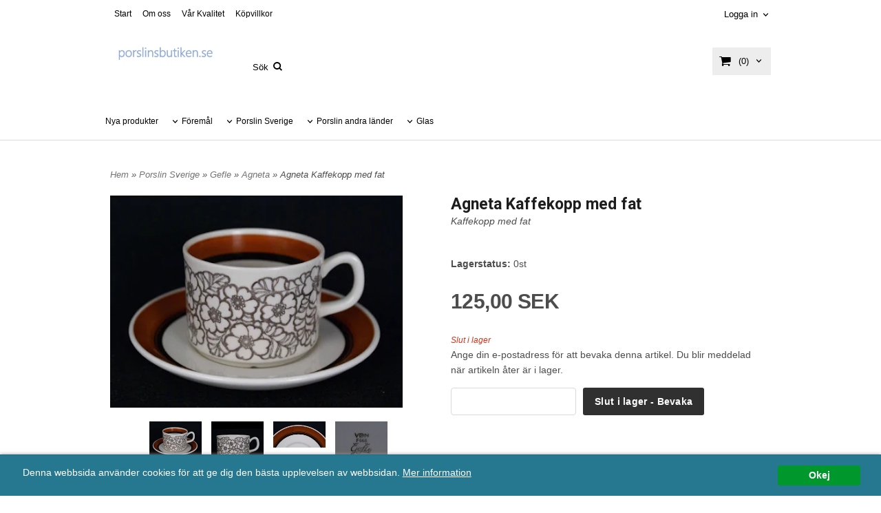

--- FILE ---
content_type: text/html; charset=ISO-8859-1
request_url: https://www.porslinsbutiken.se/product.html/agneta-kaffekopp-med-fat
body_size: 13412
content:
<!DOCTYPE html> 
<html lang="sv"> 
    <head>
        

    <link rel="canonical" href="https://www.porslinsbutiken.se/product.html/agneta-kaffekopp-med-fat" />

    
    <!--/* Set facebook stuff */-->
    <meta property="og:site_name" content="porslinsbutiken">
    <meta property="og:type" content="article" />
    <meta property="og:title" content="Agneta Kaffekopp med fat " />
    <meta property="og:description" content="Agneta Kaffekopp med fat " />
    <meta property="og:url" content="https://www.porslinsbutiken.se/product.html/agneta-kaffekopp-med-fat"/>
    
        
        <meta property="og:image" content="https://lh3.googleusercontent.com/LA1SQbf26mFf7JGuTfCWhRURndOG1zY9riHCtbkX9JLELOZcWmPswLdo3KjcvNikA3wYf5JALn7n9zSGl5besZmoSN_GKePV_8U=rw-l80-w750-h544" />
        
        <meta property="og:image:width" content="750" />
        
        
        <meta property="og:image:height" content="544" />
        
        




  <script type="text/javascript">
    //<![CDATA[
function setCookie(NameOfCookie, value, expiredays)
{
var ExpireDate = new Date ();
ExpireDate.setTime(ExpireDate.getTime() + (expiredays * 24 * 3600 * 1000));
document.cookie = NameOfCookie + "=" + escape(value) +
((expiredays == null) ? "" : "; expires=" + ExpireDate.toGMTString());
}
</script>

        
        <!--[if lt IE 9]>
    <script src="/__SYS__/js/html5shiv.js"></script>
<![endif]-->











<script type="text/javascript">
var _ShopSettings={'language':'sv'};

var _UserSettings={
  'customer_id':'0',
  'login':'',
  'customer_key':'b44b82a4bc6c35f6ad5e9fceefef9509c17fba74'
};

/**
 * If browser back button was used, flush cache
 * This ensures that user will always see an accurate, up-to-date view based on their state
 * Prevents issues with Safari
 */
(function () {
	window.onpageshow = function(event) {
		if (event.persisted) {
			window.location.reload();
		}
	};
})();
</script>

<meta http-equiv="Content-Type" content="text/html; charset=iso-8859-1" />


<script type="text/javascript" src="/__SYS__/js/compiled1b.js?release_version=1.14" ></script>
<script data-cookieconsent="ignore" type="text/javascript" src="/__SYS__/js/compiled2b.js?release_version=1.14" ></script>
<script type="text/javascript" src="/__SYS__/js/compiled3b.js?release_version=1.14" ></script>
<script type="text/javascript" src="/__SYS__/js/compiled4b.js?release_version=1.14" ></script>
<script type="text/javascript" src="/__SYS__/js/compiled5b.js?release_version=1.14" ></script>
<script type="text/javascript" src="/__SYS__/js/compiled6b.js?release_version=1.14" ></script>
<script type="text/javascript" src="/__SYS__/js/compiled7b.js?release_version=1.14" ></script>
<script type="text/javascript" src="/__SYS__/js/compiled8b.js?release_version=1.14" ></script>
<script type="text/javascript" src="/__SYS__/js/compiled9b.js?release_version=1.14" ></script>




<script type="text/javascript" data-cfasync="false" src="/__SYS__/SE-rs-util.html?release_version=1.14"></script>
<!-- $usedRecaptcha -->





<!-- Normal, not faceboxed -->

<script type="application/ld+json">{"@context":"http://schema.org","@type":"ItemPage","name":"Agneta Kaffekopp med fat "}</script>
    <title>Agneta Kaffekopp med fat </title>
    <meta name="description" content="Agneta Kaffekopp med fat " />
    <meta name="keywords" content="porslin glas secondhand rörstrand gustavsberg gefle höganäs ikea indiska arabia rosenthal royal copenhagen villeroy&boch lidköping karlskrona orrefors kosta boda iittala" />
    


    
    



<!-- Responsive template -->
<meta name="viewport" content="width=device-width, initial-scale=1, maximum-scale=1, user-scalable=no" />

<link type="text/css" rel="stylesheet" href="/rs-MyStyle.scss?release_version=1.14&ver=954" />

<script type="text/javascript" src="/__SYS__/jquery/select2.min.js" ></script>
<link type="text/css" rel="stylesheet" href="/__SYS__/jquery/select2.min.css" />



    <!-- RSS Feeds -->
    
            <link rel="alternate" type="application/rss+xml" title="" href="https://www.porslinsbutiken.se/__SYS__/newsfeed-rss.html?tag=main" />
        

    
    <script type="text/javascript">
    //<![CDATA[

    $(document).ready(function(){
    $('.javascript_only').show();
    $('.no_javascript').hide();

    if ($('#content').length && $('#footer').length) {
        if( $('#content').length > 0 ) {
            s = $(window).innerHeight() - $('#footer').position().top - $('#footer').outerHeight();
            h = $('#content').outerHeight() + s -10;
            if(h>1 && s>1) {
                $('#content').height(h);
            }
        }
    }
    });
     //]]>

    $.ajaxSetup ({
        // Disable caching of AJAX responses */
        cache: false
    });


    </script>
    




 <!-- REQUEST_FROM_FACEBOX -->


<!--Font icons for neh-->
<link type="text/css" rel="stylesheet" href="/__SYS__/TEMPLATE_CSS/fonticons-neh/download.css?release_version=1.14" />

<!--Google fonts-->
<link href='//fonts.googleapis.com/css?family=Roboto:400,400italic,700,700italic' rel='stylesheet' type='text/css'>

<!-- Minified Cookie Consent served from our CDN -->
<script type="text/javascript" src="/__SYS__/js/cookieconsent.latest.min.js"></script>

<!-- Begin Cookie Consent plugin by Silktide - http://silktide.com/cookieconsent -->
<script type="text/javascript">
 window.cookieconsent_options = {"message":"Denna webbsida använder cookies för att ge dig den bästa upplevelsen av webbsidan.","dismiss":"Okej","learnMore":"Mer information","link":"/kopvillkor.html","theme":"/__SYS__/TEMPLATE_CSS/cookie-consent.css"};
</script>

<script>
$(document).ready(function() {

        handleFeedbackMessage();
        ajaxAddToCart({'replaceButtonText':1});

        mobilmenu('js_top-icon','js_top-show-sm-xs','js_top-show-container');

        $('.wrapper-top-small-topmenu').click(function(){
            var menu_icon=$(this);

            $('.wrapper-top-small-topmenu-show').each(function(){
                var container=$(this);
                if(container.html().trim()==''){
                    container.load('/',{'RUN_INCLUDE':'rs/rs-cmsmenu-top.htm','mobilemenu':1},function(){
                        container.toggleClass('hidden-xs');
                        container.toggleClass('hidden-sm');
                        container.find('.topmenu').removeClass('topmenu');
                    });
                }else{
                    container.toggleClass('hidden-xs');
                    container.toggleClass('hidden-sm');
                }
            });
        });

        handleWrappers();
        dynamicFaq.load();
        cartSetHeaderNumber();
        $(function () {
          $('[data-toggle="tooltip"]').tooltip()
        })

        // Menu
        //Sticky menu and cart in header
        var sticky_middle = $('.wrapper-middle').offset().top;

        stickyNav(sticky_middle);
        $(window).scroll(function() {
            stickyNav(sticky_middle);
        });



        $('.fn-carousel-ul').each(function(){
          var obj=$(this);
              var carousel_col=obj.attr('data-columns');
              carousel_col=carousel_col||4;

              obj.slick({
              infinite: true,
              speed: 300,
              slidesToShow: parseInt(carousel_col),
              slidesToScroll: parseInt(carousel_col),
              arrows: true,
              prevArrow: obj.parent().find('.slick-prev'),
              nextArrow: obj.parent().find('.slick-next'),
              responsive: [
                {
                  breakpoint: 1024,
                  settings: {
                    slidesToShow: 3,
                    slidesToScroll: 3,
                    infinite: true,
                  }
                },
                {
                  breakpoint: 600,
                  settings: {
                    slidesToShow: 2,
                    slidesToScroll: 2
                  }
                },
                {
                  breakpoint: 480,
                  settings: {
                    slidesToShow: 1,
                    slidesToScroll: 1
                  }
                }
                // You can unslick at a given breakpoint now by adding:
                // settings: "unslick"
                // instead of a settings object
              ]
            });
        });

    });
</script>

<script type="text/javascript">
   $(document).ready(function(){
       $(".tabs").each(function(){
           addTabs($(this),"");
       });
       
   });
</script>






<script>
    $(document).ready(function(){
        popupWindow();
    });
</script>

    </head>
	  
    <body class="body-product">
        





<!--This id/class is being used for all the popups-->
<div class="js_fn-popup-overlay" id="standardoverlay"></div>
<!---->

<div class="wrapper">

   <!--[if lt IE 9]>
    <div class="msg-error">
        Det verkar som att ni använder en föråldrad webbläsare. Vi rekommenderar därför att ni uppgraderar den för att sajten ska fungera korrekt. Om ni använder Windows XP och därför inte kan uppgradera Internet Explorer, så kan ni byta webbläsare till Google Chrome eller Mozilla Firefox.
    </div>
    <![endif]-->

    <header>
        <div class="wrapper-top">
            

 



 
<div class="VerticalContainer LayoutContainer  hidden-xs hidden-sm containerlevel1 block_zC4rVrj6ZRhvA42c6kg xs-pt-0 xs-pr-0 xs-pb-0 xs-pl-0 sm-pt-0 sm-pr-0 sm-pb-0 sm-pl-0 md-pt-0 md-pr-0 md-pb-0 md-pl-0">
<div class="VerticalContainer LayoutContainer  hidden-xs hidden-sm containerlevel2 block_ASPe2lInhboxfTZh6TFX xs-pt-0 xs-pr-0 xs-pb-0 xs-pl-0 sm-pt-0 sm-pr-0 sm-pb-0 sm-pl-0 md-pt-0 md-pr-0 md-pb-0 md-pl-0 container">
<div class="LayoutWrapper"><div class="HorizontalContainer LayoutContainer level2 row containerlevel3 block_ADBq7DVhGi3dCPYGkxKp row containerlevel3 block_ADBq7DVhGi3dCPYGkxKp xs-pt-0 xs-pr-0 xs-pb-0 xs-pl-0 sm-pt-0 sm-pr-0 sm-pb-0 sm-pl-0 md-pt-0 md-pr-0 md-pb-0 md-pl-0"><div class="LayoutWrapper"><div class="VerticalContainer LayoutContainer  col-xs-6 col-sm-6 col-md-6 col-lg-6 col-xs-6 col-sm-6 col-md-6 col-lg-6 hidden-xs hidden-sm containerlevel4 block_WSVMMN xs-pt-0 xs-pr-0 xs-pb-0 xs-pl-0 sm-pt-0 sm-pr-0 sm-pb-0 sm-pl-0 md-pt-0 md-pr-0 md-pb-0 md-pl-0">

<!-- BEGIN responsive/cmsmenu-top.htm -->
<div class="ml  ml-menu  js_top-show-md     md-align-left lg-align-left            md-pt-10 md-pr-0 md-pb-10 md-pl-0">
    

    <ul class="ml-menu-cms-top">
    
        
        












	<li class="level0 "><a href="/index.html" title="Start"  >Start</a></li>








        
    
        
        












	<li class="level0 "><a href="/omoss.html" title="Om oss"  >Om oss</a></li>








        
    
        
        












	<li class="level0 "><a href="/var kvalitet.html" title="Vår Kvalitet"  >Vår Kvalitet</a></li>








        
    
        
        












	<li class="level0 "><a href="/kopvillkor.html" title="Köpvillkor"  >Köpvillkor</a></li>








        
    
    </ul>
    

</div>

<div style="clear: both;"></div>
<!-- END responsive/cmsmenu-top.htm -->
</div>

<div class="VerticalContainer LayoutContainer  col-xs-6 col-sm-6 col-md-6 col-lg-6 col-xs-6 col-sm-6 col-md-6 col-lg-6 hidden-xs hidden-sm containerlevel4 block_40b6Rq xs-pt-0 xs-pr-0 xs-pb-0 xs-pl-0 sm-pt-0 sm-pr-0 sm-pb-0 sm-pl-0 md-pt-0 md-pr-0 md-pb-0 md-pl-0 last">

<!-- BEGIN responsive/customer-login-layout.htm -->


     <div class="ml  ml-login-box  js_topshow-md     md-align-right lg-align-right            md-pt-10 md-pr-0 md-pb-10 md-pl-0" id="login-box">

          <div class="js_toggle-click-noeffect  ml-login-box-click">
               <a >Logga in</a>
          </div>

          <div class="js_toggle-hide  ml-login-box-container">
               <div class="ml  ml-login-box-content  js_top-show-md   md-align-right lg-align-right">

                    <div class="ml-box-title">Logga in</div>
                 
                    <form method="post" action="https://www.porslinsbutiken.se/product.html/agneta-kaffekopp-med-fat">
                         
                              <input type="hidden" name="GOTO" value="customer.html" />
                         
                         <input type="hidden" name="RETUR" value="" />

                         <input type="text" class="falt" name="login" id="login" placeholder="Användarnamn" required />
                         <span style="position: relative;">
                              <input type="password" class="falt form-password" name="password" id="password" placeholder="Lösenord" />
                              <i onclick="showPassword($(this), 'password')" class="show-password-icon icon icon-eye"></i>
                         </span>
                         
                         <input type="submit" class="button  button-color" value="Logga in" name="CUSTOMER_LOGIN" />
                    </form>

                    <div class="ml-login-box-content-register">
                         <a href= "/customer.html?LOGOUT=1&GOTO=/customer.html?password=1" rel="nofollow">Glömt lösenordet?</a> <br/> <a href="/customer.html?LOGOUT=1&GOTO=/customer.html?register=1" rel="nofollow">Registrera dig</a> 
                    </div>

                    <div style="clear:both;"></div>

                    

               </div><!--ml-login-box-content ends-->
          </div><!--ml-login-box-container ends-->
          

          <div style="clear: both;"></div>
     </div><!--ml-login-box ends-->




<!-- END responsive/customer-login-layout.htm -->

<!-- BEGIN responsive/customerinfo-mini.htm -->






<div style="clear: both;"></div>



<!-- END responsive/customerinfo-mini.htm -->
</div>

<div class="clearfix visible-lg-block visible-md-block visible-sm-block visible-xs-block "></div></div><!--LayoutWrapper--></div><div style="clear:both;"></div></div><!--LayoutWrapper--></div>

<div class="HorizontalContainer LayoutContainer level2 row containerlevel2 block_AsJq2M6IbRlFDG7615xl row containerlevel2 block_AsJq2M6IbRlFDG7615xl xs-pt-0 xs-pr-0 xs-pb-0 xs-pl-0 sm-pt-0 sm-pr-0 sm-pb-0 sm-pl-0 md-pt-0 md-pr-0 md-pb-0 md-pl-0 container"><div class="LayoutWrapper"><div class="VerticalContainer LayoutContainer  col-xs-6 col-sm-6 col-md-6 col-md-6 col-xs-6 col-sm-6 col-md-6 col-md-6 hidden-xs hidden-sm containerlevel3 block_ONdcUk xs-pt-0 xs-pr-0 xs-pb-0 xs-pl-0 sm-pt-0 sm-pr-0 sm-pb-0 sm-pl-0 md-pt-0 md-pr-0 md-pb-0 md-pl-0">
<div class="HorizontalContainer LayoutContainer level2 row containerlevel4 block_AdB96pSQwSUudKHNoYlV row containerlevel4 block_AdB96pSQwSUudKHNoYlV xs-pt-0 xs-pr-0 xs-pb-0 xs-pl-0 sm-pt-0 sm-pr-0 sm-pb-0 sm-pl-0 md-pt-0 md-pr-0 md-pb-0 md-pl-0"><div class="LayoutWrapper"><div class="VerticalContainer LayoutContainer  col-xs-6 col-sm-6 col-md-4 col-md-4 col-xs-6 col-sm-6 col-md-4 col-md-4 hidden-xs hidden-sm containerlevel5 block_4ivL17 xs-pt-0 xs-pr-0 xs-pb-0 xs-pl-0 sm-pt-0 sm-pr-0 sm-pb-0 sm-pl-0 md-pt-0 md-pr-0 md-pb-0 md-pl-0">

<!-- BEGIN responsive/shoplogo.htm -->
<div class="ml  ml-shoplogo     md-align-left lg-align-left            md-pt-15 md-pr-0 md-pb-20 md-pl-0">

    <a href="/" class="hidden-xs hidden-sm"><img src="https://lh3.googleusercontent.com/zDBcuP0i5U2TbnLA8lMqCr8ud-IJtZcBLHNGDGTXHaeI2iluWDEj6Jg6TsJGitId9DmD-OlLVQJiGmQ0a65hYN0C0uR4ebn_NF0=rw-l80-w1000-h500-nu" alt="porslinsbutiken" class="img-responsive" /></a>

    
    <a href="/" class="hidden-md hidden-lg"><img src="https://lh3.googleusercontent.com/zDBcuP0i5U2TbnLA8lMqCr8ud-IJtZcBLHNGDGTXHaeI2iluWDEj6Jg6TsJGitId9DmD-OlLVQJiGmQ0a65hYN0C0uR4ebn_NF0=rw-l80-w1000-h500-nu" alt="porslinsbutiken" class="img-responsive" /></a>
    

    

</div>

<div style="clear: both;"></div>
<!-- END responsive/shoplogo.htm -->
</div>

<div class="VerticalContainer LayoutContainer  col-xs-6 col-sm-6 col-md-8 col-md-8 col-xs-6 col-sm-6 col-md-8 col-md-8 hidden-xs hidden-sm containerlevel5 block_E1Pem4 xs-pt-0 xs-pr-0 xs-pb-0 xs-pl-0 sm-pt-0 sm-pr-0 sm-pb-0 sm-pl-0 md-pt-0 md-pr-0 md-pb-0 md-pl-0 last">

<!-- BEGIN responsive/mini-search.htm -->

<div class="ml  ml-search-mini  js_top-show-md     md-align-left lg-align-left            md-pt-35 md-pr-0 md-pb-30 md-pl-20">

    <div class="ml-box-title">
      Sök
    </div>

    <div class="ml-search-mini-icon-sticky js-ml-search-mini-icon-sticky">
        <i class="iconset iconset-search-btb"></i>
    </div>

    <div class="ml-search-mini-table">

    <form action="/search.html" method="get" name="SearchForm">
        <input type="hidden" name="SEARCH" value="1" />
                
                <div class="ml-search-mini-table-td  ml-search-mini-table-td-falt">
                    <input type="text" name="Search_Text" id="Search_Text" 
                       placeholder="Sök" 
                       class="falt   md-align-left lg-align-left" 
                    onkeyup="search_suggest(this,'/search.html','Search_Text', event,['Varumärken','Kategorier','Produkter'])" autocomplete="off"
                    />
                    <i onclick="$(this).closest('form').submit();" class="iconset iconset-search-btb  iconset-hide"></i>
                    <i class="iconset iconset-close js-ml-search-mini-icon-sticky-close"></i>
                    
                    <button type="submit" class="button-hide" name="SEARCH" id="search_button"><i onclick="$(this).closest('form').submit();" class="iconset iconset-search-btb  iconset-hide"></i></button>
                </div>

                

                <div class="ml-search-mini-table-td  ml-search-mini-table-td-btn">
                    <button type="submit" name="SEARCH" id="search_button" class="button">
                        <i onclick="$(this).closest('form').submit();" class="iconset iconset-search-btb  iconset-hide"></i>
                    </button>
                </div>        
    </form>
    </div>
            
</div>

<div style="clear: both;"></div>

<script>
    //Sticky search dropdown
    $(document).ready(function() {
        searchMiniSticky();
    });
</script>


<!-- END responsive/mini-search.htm -->
</div>

<div class="clearfix visible-sm-block visible-md-block visible-lg-block visible-xs-block "></div></div><!--LayoutWrapper--></div><div style="clear:both;"></div></div>

<div class="VerticalContainer LayoutContainer  col-xs-6 col-sm-6 col-md-6 col-md-6 col-xs-6 col-sm-6 col-md-6 col-md-6 hidden-xs hidden-sm containerlevel3 block_eow19h xs-pt-0 xs-pr-0 xs-pb-0 xs-pl-0 sm-pt-0 sm-pr-0 sm-pb-0 sm-pl-0 md-pt-0 md-pr-0 md-pb-0 md-pl-0 last">
<div class="js_load-container UPDATE_CART" data-reload="ppe-AUVp1YIMtghEo8AZmxSO-cart-mini-top.htm">

 

<!-- BEGIN responsive/cart-mini-top.htm -->
<div class="ml  ml-cart-top  js_top-show-md js_cart-blink CART_EMPTY    md-align-right lg-align-right            md-pt-25 md-pr-0 md-pb-20 md-pl-0">

    <div class="ml-box-title">Kundvagn</div>

    <div class="ml-cart-top-link  ">
        
        	<a rel="nofollow"><span class="ml-cart-top-link-number">(0)</span></a>
        
    </div>

    <!---dropdown-->
    
        <div class="ml-cart-top-dropdown-container">
            <div class="ml-cart-top-dropdown   md-align-right lg-align-right">

                <div class="ml-cart-top-dropdown-row-container">
                  
                  

                </div><!--ml-cart-top-dropdown-row-container ends-->

                    

                    <div class="ml-cart-top-dropdown-shipping-container">

                        
                            <div class="ml-cart-top-dropdown-shipping">
                                Frakt: <span>Ej valt</span>
                            </div>
                        

                        
                        <div class="ml-cart-top-dropdown-sum">
                            
                                    Summa:
                                
                                <span class="ml-cart-top-dropdown-sum-price">0,00 SEK</span>
                            
                        </div>
                        


                      

                      <div style="clear: both;"></div>

                    
                            
                    


                    <div class="ml-cart-top-dropdown-buttons">
                        <input name="Close" type="button" class="button" value="Stäng" onclick="MiniCartClose($('.ml-cart-top-dropdown-container'));" />

                        <input name="Cart" type="button" class="button  button-color" value="Gå till kassan" onclick="window.open('https://www.porslinsbutiken.se/cart.html','_self')" />
                    </div>

                </div><!--ml-cart-top-dropdown-shipping-container ends-->

            </div><!--ml-cart-top-dropdown ends-->

            <div style="clear: both;"></div>

            <script type="text/javascript">
            $('.javascript_only').show();

            //Mini cart add class open to dropdown
            miniCartDropdownOpen();

            /*backward compability*/
            if(!cartESCTrigger){
                var cartESCTrigger = function (e){
                    if (e.keyCode == 27) {
                        MiniCartClose($('.ml-cart-top'));
                    }   // esc
                }
            }

            $(document).unbind('keyup',cartESCTrigger)
            $(document).keyup(cartESCTrigger);
            </script>
        </div><!--ml-cart-top-dropdown-container ends-->
    


</div>

<!-- END responsive/cart-mini-top.htm -->
</div></div>

<div class="clearfix visible-xs-block visible-md-block visible-lg-block visible-sm-block "></div></div><!--LayoutWrapper--></div><div style="clear:both;"></div>
<!-- BEGIN responsive/cms-topmenu.htm -->
<div class="ml-topmenu     md-align-left lg-align-left            md-pt-0 md-pr-0 md-pb-20 md-pl-0">
    <div class="container">
        <div class="row">
            <div class="col-xs-12  col-sm-12  col-md-12">
        
                <ul id="nav">
                    
  	
  

	<li class="level0 "><a href="/category.html?SHOW=new" title="Nya produkter"  >Nya produkter</a></li>



















  	
  













	<li class="level0  has-submenu closed"><a onclick="return submenuUpdate($(this),'42','brand','');" title="Några utvalda produkttyper" >Föremål</a>
		<div class="ml-topmenu-submenu" style="display:none;" ><ul class="submenu42" style="display:none;" data-page=""></ul></div>
	</li>







  	
            <li class=" closed has-submenu">
  			
  				
  					<a href="#" onclick="return submenuUpdate($(this),'49','cmspage','');">Porslin Sverige</a>
  				
                          <div class="ml-topmenu-submenu" style="display:none;"><ul class="submenu49" style="display:none;" data-page="7"></ul></div>
  			   
            </li>
  	
  












	







  	
            <li class=" closed has-submenu">
  			
  				
  					<a href="#" onclick="return submenuUpdate($(this),'124','cmspage','');">Porslin andra länder</a>
  				
                          <div class="ml-topmenu-submenu" style="display:none;"><ul class="submenu124" style="display:none;" data-page="10"></ul></div>
  			   
            </li>
  	
  












	







  	
            <li class=" closed has-submenu">
  			
  				
  					<a href="#" onclick="return submenuUpdate($(this),'125','cmspage','');">Glas</a>
  				
                          <div class="ml-topmenu-submenu" style="display:none;"><ul class="submenu125" style="display:none;" data-page="11"></ul></div>
  			   
            </li>
  	
  












	









                </ul>
        
            </div>
        </div>
    </div>

    <div style="clear: both;"></div>

</div><!--ml-topmenu-->

<div style="clear: both;"></div>



            <div style="clear: both;"></div>



<!-- END responsive/cms-topmenu.htm -->
</div>




            

 



 
<div class="VerticalContainer LayoutContainer  hidden-md hidden-lg containerlevel1 block_dst7To xs-pt-0 xs-pr-0 xs-pb-0 xs-pl-0 sm-pt-0 sm-pr-0 sm-pb-0 sm-pl-0 md-pt-0 md-pr-0 md-pb-0 md-pl-0">
<div class="HorizontalContainer LayoutContainer level4 row containerlevel2 block_Av1YaTg8CNMryjOnXwcV row containerlevel2 block_Av1YaTg8CNMryjOnXwcV"><div class="LayoutWrapper"><div class="VerticalContainer LayoutContainer  col-xs-3 col-sm-3 col-md-3 col-lg-3 col-xs-3 col-sm-3 col-md-3 col-lg-3 hidden-md hidden-lg containerlevel3 block_PCNtfu xs-pt-0 xs-pr-0 xs-pb-0 xs-pl-0 sm-pt-0 sm-pr-0 sm-pb-0 sm-pl-0 md-pt-0 md-pr-0 md-pb-0 md-pl-0">

<!-- BEGIN responsive/mini-search-smallver.htm -->


<div class="js_top-icon  ml-search-mini-icon js_mobile-search    " data-menuclass="ml-search-mini" >
    <i class="iconset  iconset-search-btb"></i>

    <div class="js_top-icon-text">
        Sök
    </div>

</div>

<div class="ml  ml-search-mini  js_top-show-sm-xs    ">

    <div class="ml-box-title">
      Sök
    </div>

    <div class="ml-search-mini-table">

    <form action="/search.html" method="get" name="SearchForm">
        <input type="hidden" name="SEARCH" value="1" />
                
                <div class="ml-search-mini-table-td  ml-search-mini-table-td-falt">
                    <input type="text" name="Search_Text" id="Search_Text" 
                       placeholder="Sök" 
                       class="falt" 
                    onkeyup="search_suggest(this,'/search.html','Search_Text', event,['Varumärken','Kategorier','Produkter'])" autocomplete="off"
                    /><i class="iconset iconset-search-btb  iconset-hide"></i>

                    <button type="submit" class="button-hide" name="SEARCH" id="search_button"><i class="iconset iconset-search-btb"></i></button>
                </div>

                

                <div class="ml-search-mini-table-td  ml-search-mini-table-td-btn">
                    <button type="submit" name="SEARCH" id="search_button" class="button">
                        <i class="iconset iconset-search-btb"></i>
                    </button>
                </div>        
    </form>
    </div>
            
</div>
<div style="clear: both;"></div> 



   
<!-- END responsive/mini-search-smallver.htm -->
</div>

<div class="VerticalContainer LayoutContainer  col-xs-3 col-sm-3 col-md-3 col-lg-3 col-xs-3 col-sm-3 col-md-3 col-lg-3 hidden-md hidden-lg containerlevel3 block_8cGLJc xs-pt-0 xs-pr-0 xs-pb-0 xs-pl-0 sm-pt-0 sm-pr-0 sm-pb-0 sm-pl-0 md-pt-0 md-pr-0 md-pb-0 md-pl-0">

<!-- BEGIN responsive/customer-login-profile-small.html -->




     <div class="js_top-icon  ml-login-box-smallver-icon    " data-menuclass="ml-login-box-smallver">
          <i class="iconset  iconset-user-glyphicon"></i>

         <div class="js_top-icon-text">
             <a >Logga in</a>
         </div>
     </div>


     <div class="ml  ml-login-box-smallver  js_top-show-sm-xs   " id="login-box">

          <div class="ml-box-title">Logga in</div>
       
          <div class="ml-login-box-smallver-content">
              <form method="post" action="https://www.porslinsbutiken.se/product.html/agneta-kaffekopp-med-fat">
                   
                        <input type="hidden" name="GOTO" value="customer.html" />
                   
                   <input type="hidden" name="RETUR" value="" />

                   <input type="text" class="falt" name="login" id="login" placeholder="Användarnamn" required />

                   <span style="position: relative;">
                    <input type="password" class="falt form-password" name="password" id="password" placeholder="Lösenord" />
                         <i onclick="showPassword($(this), 'password')" class="show-password-icon icon icon-eye"></i>
                    </span>
                   <input type="submit" class="button  button-color" value="Logga in" name="CUSTOMER_LOGIN" />
              </form>

              <div class="ml-login-box-smallver-register">
                   <a href= "/customer.html?LOGOUT=1&GOTO=/customer.html?password=1" rel="nofollow">Glömt lösenordet?</a> <br/> <a href="/customer.html?LOGOUT=1&GOTO=/customer.html?register=1" rel="nofollow">Registrera dig</a> 
              </div>
          </div>

          <div style="clear: booth;"></div>

          

          <div style="clear: booth;"></div>

     </div><!--ml-login-box-smallver ends-->












<div style="clear: both;"></div>



<!-- END responsive/customer-login-profile-small.html -->
</div>

<div class="VerticalContainer LayoutContainer  col-xs-3 col-sm-3 col-md-3 col-lg-3 col-xs-3 col-sm-3 col-md-3 col-lg-3 hidden-md hidden-lg containerlevel3 block_t5B8uh xs-pt-0 xs-pr-0 xs-pb-0 xs-pl-0 sm-pt-0 sm-pr-0 sm-pb-0 sm-pl-0 md-pt-0 md-pr-0 md-pb-0 md-pl-0">
<div class="js_load-container UPDATE_CART" data-reload="ppe-AAhMOTudZ2MvBHlo3inE-cart-mini-top-smallver.htm">

 

<!-- BEGIN responsive/cart-mini-top-smallver.htm -->
<div class="js_top-icon  ml-cart-top-smallver-icon    " data-menuclass="ml-cart-top-smallver">
  <i class="iconset  iconset-shopping-cart-fa"></i>
    <div class="ml-cart-top-smallver-icon-status">
        
        0
        
    </div>

    <div class="js_top-icon-text">
        Kundvagn
    </div>
</div>

<div class="ml  ml-cart-top-smallver  js_top-show-sm-xs  CART_EMPTY                  ">

    <div class="ml-box-title">Kundvagn</div>

    

    
      <div class="ml-cart-top-smallver-empty">
          <a href="https://www.porslinsbutiken.se/cart.html" rel="nofollow">Kundvagnen är tom.</a>
      </div>

    

    <div class="ml-cart-top-smallver-goto">
        <a href="https://www.porslinsbutiken.se/cart.html" rel="nofollow" class="button  button-color">
            Gå till kassan
        </a>
    </div>
</div>

<!-- END responsive/cart-mini-top-smallver.htm -->
</div></div>

<div class="VerticalContainer LayoutContainer  col-xs-3 col-sm-3 col-md-3 col-lg-3 col-xs-3 col-sm-3 col-md-3 col-lg-3 hidden-md hidden-lg containerlevel3 block_2zsv0v xs-pt-0 xs-pr-0 xs-pb-0 xs-pl-0 sm-pt-0 sm-pr-0 sm-pb-0 sm-pl-0 md-pt-0 md-pr-0 md-pb-0 md-pl-0 last">

<!-- BEGIN responsive/cms-topmenu-smallver.htm -->
<div class="js_top-icon  ml-topmenu-smallver-icon    " data-menuclass="ml-topmenu-smallver">
    <i class="iconset  iconset-menu-mdc"></i>

     <div class="js_top-icon-text">
         Meny
     </div>

</div>

<div class="ml  ml-topmenu-smallver  js_top-show-sm-xs    ">

    <div class="ml-box-title">Meny</div>

    
            <ul id="nav">
                
  	
  

	<li class="level0 "><a href="/category.html?SHOW=new" title="Nya produkter"  >Nya produkter</a></li>



















  	
  













	<li class="level0  has-submenu closed"><a onclick="return submenuUpdate($(this),'42','brand','');" title="Några utvalda produkttyper" >Föremål</a>
		<div class="ml-topmenu-submenu" style="display:none;" ><ul class="submenu42" style="display:none;" data-page=""></ul></div>
	</li>







  	
            <li class=" closed has-submenu">
  			
  				
  					<a href="#" onclick="return submenuUpdate($(this),'49','cmspage','');">Porslin Sverige</a>
  				
                          <div class="ml-topmenu-submenu" style="display:none;"><ul class="submenu49" style="display:none;" data-page="7"></ul></div>
  			   
            </li>
  	
  












	







  	
            <li class=" closed has-submenu">
  			
  				
  					<a href="#" onclick="return submenuUpdate($(this),'124','cmspage','');">Porslin andra länder</a>
  				
                          <div class="ml-topmenu-submenu" style="display:none;"><ul class="submenu124" style="display:none;" data-page="10"></ul></div>
  			   
            </li>
  	
  












	







  	
            <li class=" closed has-submenu">
  			
  				
  					<a href="#" onclick="return submenuUpdate($(this),'125','cmspage','');">Glas</a>
  				
                          <div class="ml-topmenu-submenu" style="display:none;"><ul class="submenu125" style="display:none;" data-page="11"></ul></div>
  			   
            </li>
  	
  












	









            </ul>
    
</div><!--ml-topmenu-->






<!-- END responsive/cms-topmenu-smallver.htm -->
</div>

<div class="clearfix visible-sm-block visible-lg-block visible-md-block visible-xs-block "></div></div><!--LayoutWrapper--></div><div style="clear:both;"></div><div class="HeaderSmallContainer">
<!-- BEGIN responsive/shoplogo-smallver.htm -->
<div class="ml  ml-shoplogo-smallver xs-align-center sm-align-center     xs-pt-20 xs-pr-30 xs-pb-20 xs-pl-30 sm-pt-20 sm-pr-30 sm-pb-20 sm-pl-30    ">
    
    <a href="/"><img src="https://lh3.googleusercontent.com/zDBcuP0i5U2TbnLA8lMqCr8ud-IJtZcBLHNGDGTXHaeI2iluWDEj6Jg6TsJGitId9DmD-OlLVQJiGmQ0a65hYN0C0uR4ebn_NF0=rw-l80-w1087-h263" alt="porslinsbutiken" class="img-responsive" /></a>
    
</div>

<div style="clear: both;"></div>

<!-- END responsive/shoplogo-smallver.htm -->
    <div style="clear: both;"></div>
</div></div>





            <div style="clear: both;"></div>
        </div>
    </header>

    <div class="js_top-show-container hidden-md hidden-lg"></div>

    <div class="wrapper-page  container">

        <div class="row">

            <div class="wrapper-leftrail  hidden-xs  hidden-sm  hidden-md hidden-lg">
                

 

            
            </div>
            
            <main class="js_content wrapper-middle  col-xs-12  col-sm-12  col-md-12">

                <div class="msg-box-container" style="display: none;">
    <ul class="msg-box  msg-box-success">
    </ul>

    <ul class="msg-box  msg-box-error">
    </ul>

    <ul class="msg-box  msg-box-info">
    </ul>

     <div class="msg-box-close">
        <i class="iconset  iconset-close"></i>
    </div>
</div>

                

 



 


   
        
        

 
        

        
            <script type="text/javascript">
                var p_if_validation = [];

function product_inputfield_validator(f)
{
    p_if_validation.push(f)
}

function product_validate_inputfields()
{
    for (i in p_if_validation) {
	var f = p_if_validation[i];
	if (!f()) return false;
    }
    return true;
}
            </script>
        

        
            <script type="text/javascript">var_clear();</script>
        

        <script type="text/javascript">
            function validateForm(form){
                
                  if (!product_validate_inputfields()) return false;
                  add_product_inputfields(form);
                  
                

                return true;
            }
        </script>

        <div class="produkt " itemscope="itemscope" itemtype="http://schema.org/Product"> 
            <meta itemprop="productID" content="3577" />
            <a name="ID3577" id="ID3577"></a>
            
            

 



 
<div class="VerticalContainer LayoutContainer  containerlevel1 block_QyjQU9 xs-pt-0 xs-pr-0 xs-pb-0 xs-pl-0 sm-pt-0 sm-pr-0 sm-pb-0 sm-pl-0 md-pt-0 md-pr-0 md-pb-0 md-pl-0">

<!-- BEGIN responsive/product/product-category-trace.htm -->



    
        <div class="ml  ml-category-trace    xs-align-left sm-align-left md-align-left lg-align-left    xs-pt-0 xs-pr-0 xs-pb-20 xs-pl-0 sm-pt-0 sm-pr-0 sm-pb-20 sm-pl-0 md-pt-0 md-pr-0 md-pb-20 md-pl-0">

            <div id="product-v2-CatTrace">
                
                <a href="https://www.porslinsbutiken.se/">Hem</a>&nbsp;&#187;

    
        
        

        
            

            
                <a href="/category.html/porslin-sverige">
                    Porslin Sverige
                </a>
            
        

    
        
        

        
            &#187;

            
                <a href="/category.html/gefle">
                    Gefle
                </a>
            
        

    
        
        

        
            &#187;

            
                <a href="/category.html/agneta">
                    Agneta
                </a>
            
        

    
         &#187; Agneta Kaffekopp med fat 
            </div><!--CatTrace-->
        </div>
        <div style="clear:both;"></div>

    



<!-- END responsive/product/product-category-trace.htm -->
<div class="HorizontalContainer LayoutContainer level2 row containerlevel2 block_AM1N6fUJVad70OyVixEl row containerlevel2 block_AM1N6fUJVad70OyVixEl xs-pt-0 xs-pr-0 xs-pb-0 xs-pl-0 sm-pt-0 sm-pr-0 sm-pb-0 sm-pl-0 md-pt-0 md-pr-0 md-pb-0 md-pl-0"><div class="LayoutWrapper"><div class="VerticalContainer LayoutContainer  col-xs-12 col-sm-6 col-md-6 col-md-6 col-xs-12 col-sm-6 col-md-6 col-md-6 containerlevel3 block_OMfLwR xs-pt-0 xs-pr-0 xs-pb-0 xs-pl-0 sm-pt-0 sm-pr-0 sm-pb-0 sm-pl-0 md-pt-0 md-pr-0 md-pb-0 md-pl-0">

<!-- BEGIN responsive/product/product-main-picture.htm -->
<!-- Product Main Picture -->


        

        <div class="js_productimage  ml  ml-product-picture  xs-align-center sm-align-left md-align-left lg-align-left    xs-pt-0 xs-pr-0 xs-pb-20 xs-pl-0 sm-pt-0 sm-pr-40 sm-pb-20 sm-pl-0 md-pt-0 md-pr-40 md-pb-20 md-pl-0">
            
            

            
                        <span class='js_product-main-picture'>
                            <a href="https://lh3.googleusercontent.com/LA1SQbf26mFf7JGuTfCWhRURndOG1zY9riHCtbkX9JLELOZcWmPswLdo3KjcvNikA3wYf5JALn7n9zSGl5besZmoSN_GKePV_8U=rw-l80-w780-h790-nu" rel="lightbox">
                                <picture>
                                    
                                    <img src="https://lh3.googleusercontent.com/LA1SQbf26mFf7JGuTfCWhRURndOG1zY9riHCtbkX9JLELOZcWmPswLdo3KjcvNikA3wYf5JALn7n9zSGl5besZmoSN_GKePV_8U=rw-l80-w465-h472-nu" style="border:0;" alt="" class="original" itemprop="image" data-function="lightbox"/>
                                </picture>
                            </a>
                        </span>
                
                <br />

            
        </div>

        

    


<!-- ZOOM -->
<style type="text/css">
    .zoom {display:inline-block;position:relative;}
    .zoom img {display: block;}
    .zoom img::selection { background-color: transparent; }
</style>
<script src='/__SYS__/jquery/jquery.zoom-min.js'></script>

<script type="text/javascript">

    $(document).ready(function(){
        productpage_fix_images('lightbox');
    });

</script>
<!-- ZOOM -->
<!-- Product Main Picture -->

<div style="clear:both;"></div>

<!-- END responsive/product/product-main-picture.htm -->

<!-- BEGIN responsive/product/product-group-picture.htm -->
<!-- Product Group Picture -->

        <ul class="ml  ml-product-picturesmall    xs-align-center sm-align-center md-align-center lg-align-center    xs-pt-0 xs-pr-0 xs-pb-20 xs-pl-0 sm-pt-0 sm-pr-0 sm-pb-20 sm-pl-0 md-pt-0 md-pr-0 md-pb-20 md-pl-0">
    
      <li  class="js_smallpictures">
            <div class="ml-product-picturesmall-pic" data-mh="ml-product-picturesmall-pic">
                <a href="https://lh3.googleusercontent.com/LA1SQbf26mFf7JGuTfCWhRURndOG1zY9riHCtbkX9JLELOZcWmPswLdo3KjcvNikA3wYf5JALn7n9zSGl5besZmoSN_GKePV_8U=rw-l80-w780-h790-nu" rel="lightbox" data-block-lightbox="1" data-productpicture-url="https://lh3.googleusercontent.com/LA1SQbf26mFf7JGuTfCWhRURndOG1zY9riHCtbkX9JLELOZcWmPswLdo3KjcvNikA3wYf5JALn7n9zSGl5besZmoSN_GKePV_8U=rw-l80-w465-h472-nu" data-largepicture-url="https://lh3.googleusercontent.com/LA1SQbf26mFf7JGuTfCWhRURndOG1zY9riHCtbkX9JLELOZcWmPswLdo3KjcvNikA3wYf5JALn7n9zSGl5besZmoSN_GKePV_8U=rw-l80-w780-h790-nu" data-largepicture-data="'https://lh3.googleusercontent.com/LA1SQbf26mFf7JGuTfCWhRURndOG1zY9riHCtbkX9JLELOZcWmPswLdo3KjcvNikA3wYf5JALn7n9zSGl5besZmoSN_GKePV_8U=rw-l80-w780-h790-nu',750,544" data-picture-comment="Agneta Kaffekopp med fat : " data-alt="Agneta Kaffekopp med fat ">
                <img src="https://lh3.googleusercontent.com/LA1SQbf26mFf7JGuTfCWhRURndOG1zY9riHCtbkX9JLELOZcWmPswLdo3KjcvNikA3wYf5JALn7n9zSGl5besZmoSN_GKePV_8U=rw-l80-w152-h154-nu" width="152" height="110" border="0" data-picture-id="8480" data-product-transform="RS_PGED_PROD" onclick="return updateMainProductPicture($('.js_content'),$(this));" />
                </a>
            </div>

            <div class="ml-product-picturesmall-comment" data-mh="ml-product-picturesmall-comment">
                &nbsp;
            </div>
	  </li>
	
      <li  class="js_smallpictures">
            <div class="ml-product-picturesmall-pic" data-mh="ml-product-picturesmall-pic">
                <a href="https://lh3.googleusercontent.com/g1hmRawWqS2QWfao6vQ8KpJxiOKdiNKtOTaT0nYfazilYCNWKVSG0Veh1yemDBQ9zeINBVamB57-NnOPsXWLGrlWjeb_kYwk=rw-l80-w780-h790-nu" rel="lightbox" data-block-lightbox="1" data-productpicture-url="https://lh3.googleusercontent.com/g1hmRawWqS2QWfao6vQ8KpJxiOKdiNKtOTaT0nYfazilYCNWKVSG0Veh1yemDBQ9zeINBVamB57-NnOPsXWLGrlWjeb_kYwk=rw-l80-w465-h472-nu" data-largepicture-url="https://lh3.googleusercontent.com/g1hmRawWqS2QWfao6vQ8KpJxiOKdiNKtOTaT0nYfazilYCNWKVSG0Veh1yemDBQ9zeINBVamB57-NnOPsXWLGrlWjeb_kYwk=rw-l80-w780-h790-nu" data-largepicture-data="'https://lh3.googleusercontent.com/g1hmRawWqS2QWfao6vQ8KpJxiOKdiNKtOTaT0nYfazilYCNWKVSG0Veh1yemDBQ9zeINBVamB57-NnOPsXWLGrlWjeb_kYwk=rw-l80-w780-h790-nu',750,750" data-picture-comment="Agneta Kaffekopp med fat : " data-alt="Agneta Kaffekopp med fat ">
                <img src="https://lh3.googleusercontent.com/g1hmRawWqS2QWfao6vQ8KpJxiOKdiNKtOTaT0nYfazilYCNWKVSG0Veh1yemDBQ9zeINBVamB57-NnOPsXWLGrlWjeb_kYwk=rw-l80-w152-h154-nu" width="152" height="152" border="0" data-picture-id="8481" data-product-transform="RS_PGED_PROD" onclick="return updateMainProductPicture($('.js_content'),$(this));" />
                </a>
            </div>

            <div class="ml-product-picturesmall-comment" data-mh="ml-product-picturesmall-comment">
                &nbsp;
            </div>
	  </li>
	
      <li  class="js_smallpictures">
            <div class="ml-product-picturesmall-pic" data-mh="ml-product-picturesmall-pic">
                <a href="https://lh3.googleusercontent.com/lkVr7dM564UXunaQjZeieTG_R9DpWBpQabSUiixcv2AzWQXxEEIbeviEBGKtmQBC5nG8dKpFXEv7qP7Zwr1YKY7RfpGD0ehRmaQ=rw-l80-w780-h790-nu" rel="lightbox" data-block-lightbox="1" data-productpicture-url="https://lh3.googleusercontent.com/lkVr7dM564UXunaQjZeieTG_R9DpWBpQabSUiixcv2AzWQXxEEIbeviEBGKtmQBC5nG8dKpFXEv7qP7Zwr1YKY7RfpGD0ehRmaQ=rw-l80-w465-h472-nu" data-largepicture-url="https://lh3.googleusercontent.com/lkVr7dM564UXunaQjZeieTG_R9DpWBpQabSUiixcv2AzWQXxEEIbeviEBGKtmQBC5nG8dKpFXEv7qP7Zwr1YKY7RfpGD0ehRmaQ=rw-l80-w780-h790-nu" data-largepicture-data="'https://lh3.googleusercontent.com/lkVr7dM564UXunaQjZeieTG_R9DpWBpQabSUiixcv2AzWQXxEEIbeviEBGKtmQBC5nG8dKpFXEv7qP7Zwr1YKY7RfpGD0ehRmaQ=rw-l80-w780-h790-nu',750,368" data-picture-comment="Agneta Kaffekopp med fat : " data-alt="Agneta Kaffekopp med fat ">
                <img src="https://lh3.googleusercontent.com/lkVr7dM564UXunaQjZeieTG_R9DpWBpQabSUiixcv2AzWQXxEEIbeviEBGKtmQBC5nG8dKpFXEv7qP7Zwr1YKY7RfpGD0ehRmaQ=rw-l80-w152-h154-nu" width="152" height="75" border="0" data-picture-id="8482" data-product-transform="RS_PGED_PROD" onclick="return updateMainProductPicture($('.js_content'),$(this));" />
                </a>
            </div>

            <div class="ml-product-picturesmall-comment" data-mh="ml-product-picturesmall-comment">
                &nbsp;
            </div>
	  </li>
	
      <li  class="js_smallpictures">
            <div class="ml-product-picturesmall-pic" data-mh="ml-product-picturesmall-pic">
                <a href="https://lh3.googleusercontent.com/dWnWx_YwxmfSjXtz6hTZLQD4F6nsF3cIcmCgM5GSPcnBmZDDkK0wgSkcjc57K9smuNnV6UVZqv1E0mHVE5Yz4SDa7HJX_ylpAl8=rw-l80-w780-h790-nu" rel="lightbox" data-block-lightbox="1" data-productpicture-url="https://lh3.googleusercontent.com/dWnWx_YwxmfSjXtz6hTZLQD4F6nsF3cIcmCgM5GSPcnBmZDDkK0wgSkcjc57K9smuNnV6UVZqv1E0mHVE5Yz4SDa7HJX_ylpAl8=rw-l80-w465-h472-nu" data-largepicture-url="https://lh3.googleusercontent.com/dWnWx_YwxmfSjXtz6hTZLQD4F6nsF3cIcmCgM5GSPcnBmZDDkK0wgSkcjc57K9smuNnV6UVZqv1E0mHVE5Yz4SDa7HJX_ylpAl8=rw-l80-w780-h790-nu" data-largepicture-data="'https://lh3.googleusercontent.com/dWnWx_YwxmfSjXtz6hTZLQD4F6nsF3cIcmCgM5GSPcnBmZDDkK0wgSkcjc57K9smuNnV6UVZqv1E0mHVE5Yz4SDa7HJX_ylpAl8=rw-l80-w780-h790-nu',750,766" data-picture-comment="Agneta Kaffekopp med fat : " data-alt="Agneta Kaffekopp med fat ">
                <img src="https://lh3.googleusercontent.com/dWnWx_YwxmfSjXtz6hTZLQD4F6nsF3cIcmCgM5GSPcnBmZDDkK0wgSkcjc57K9smuNnV6UVZqv1E0mHVE5Yz4SDa7HJX_ylpAl8=rw-l80-w152-h154-nu" width="151" height="154" border="0" data-picture-id="8483" data-product-transform="RS_PGED_PROD" onclick="return updateMainProductPicture($('.js_content'),$(this));" />
                </a>
            </div>

            <div class="ml-product-picturesmall-comment" data-mh="ml-product-picturesmall-comment">
                &nbsp;
            </div>
	  </li>
	
    </ul>

<div style="clear:both;"></div>

<!-- Product Group Picture -->
<!-- END responsive/product/product-group-picture.htm -->
</div>

<div class="clearfix visible-xs-block "></div><div class="VerticalContainer LayoutContainer  col-xs-12 col-sm-6 col-md-6 col-md-6 col-xs-12 col-sm-6 col-md-6 col-md-6 containerlevel3 block_r9v4xk xs-pt-0 xs-pr-0 xs-pb-0 xs-pl-0 sm-pt-0 sm-pr-0 sm-pb-0 sm-pl-0 md-pt-0 md-pr-0 md-pb-0 md-pl-0 last">

<!-- BEGIN responsive/product/product-name.htm -->

    

    <!-- ProductName-->
    <h1 class="ml-title  xs-align-left sm-align-left md-align-left lg-align-left    xs-pt-0 xs-pr-0 xs-pb-0 xs-pl-0 sm-pt-0 sm-pr-0 sm-pb-0 sm-pl-0 md-pt-0 md-pr-0 md-pb-0 md-pl-0" itemprop="name">Agneta Kaffekopp med fat </h1>
    <!-- ProductName-->

    

    <div style="clear: both;"></div>

<!-- END responsive/product/product-name.htm -->

<!-- BEGIN responsive/product/product-brand.htm -->

        <div class="ml  ml-product-brand    xs-align-left sm-align-left md-align-left lg-align-left    xs-pt-0 xs-pr-0 xs-pb-10 xs-pl-0 sm-pt-0 sm-pr-0 sm-pb-10 sm-pl-0 md-pt-0 md-pr-0 md-pb-10 md-pl-0">
            
            <a href="/brand.html/kaffekopp-med-fat">Kaffekopp med fat</a>
        </div>
        <div style="clear:both;"></div>
        <meta itemprop="brand" content="Kaffekopp med fat" />
    

<!-- END responsive/product/product-brand.htm -->

<!-- BEGIN responsive/product/product-input-fields.htm -->


<!-- END responsive/product/product-input-fields.htm -->

        <script type="text/javascript">var_field(10005);</script>
    
        

    
    
    
    <script type="text/javascript">
        var_add(6056, '15');
    </script>
    
    
    <div class="ml  ml-product-variant  js_vargroupingtag  js_varrow_6056 xs-align-left sm-align-left md-align-left lg-align-left    xs-pt-30 xs-pr-0 xs-pb-30 xs-pl-0 sm-pt-30 sm-pr-0 sm-pb-30 sm-pl-0 md-pt-30 md-pr-0 md-pb-30 md-pl-0">

    <form action="/product.html/agneta-kaffekopp-med-fat" method="post" onsubmit="return validateForm($(this));" accept-charset="utf-8">
        <input type="hidden" name="FORCE_POST_CHARSET" value="utf-8" />
<!-- BEGIN responsive/variant/variant-picture.htm -->

        <div class="js_variant-picture  ml-variant-picture   xs-align-left sm-align-left md-align-left lg-align-left    xs-pt-0 xs-pr-0 xs-pb-20 xs-pl-0 sm-pt-0 sm-pr-0 sm-pb-20 sm-pl-0 md-pt-0 md-pr-0 md-pb-20 md-pl-0" style="display:none;">

            <span class="ml-variant-picture-title">Artikelbild:</span> 

            <a href="https://lh3.googleusercontent.com/LA1SQbf26mFf7JGuTfCWhRURndOG1zY9riHCtbkX9JLELOZcWmPswLdo3KjcvNikA3wYf5JALn7n9zSGl5besZmoSN_GKePV_8U=rw-l80-w780-h790-nu"
                title="Artikelbild"
                data-productpicture-url="https://lh3.googleusercontent.com/LA1SQbf26mFf7JGuTfCWhRURndOG1zY9riHCtbkX9JLELOZcWmPswLdo3KjcvNikA3wYf5JALn7n9zSGl5besZmoSN_GKePV_8U=rw-l80-w465-h472-nu"
                data-largepicture-url="https://lh3.googleusercontent.com/LA1SQbf26mFf7JGuTfCWhRURndOG1zY9riHCtbkX9JLELOZcWmPswLdo3KjcvNikA3wYf5JALn7n9zSGl5besZmoSN_GKePV_8U=rw-l80-w780-h790-nu"
                data-largepicture-data="'https://lh3.googleusercontent.com/LA1SQbf26mFf7JGuTfCWhRURndOG1zY9riHCtbkX9JLELOZcWmPswLdo3KjcvNikA3wYf5JALn7n9zSGl5besZmoSN_GKePV_8U=rw-l80-w780-h790-nu',750,544"
                data-picture-comment="Agneta Kaffekopp med fat : ">
                <img src="https://lh3.googleusercontent.com/LA1SQbf26mFf7JGuTfCWhRURndOG1zY9riHCtbkX9JLELOZcWmPswLdo3KjcvNikA3wYf5JALn7n9zSGl5besZmoSN_GKePV_8U=rw-l80-w20-h27-nu" width="20" height="15" border="0" class="js_variant-picture" data-picture-id="8480" data-product-transform="RS_PGED_PROD" onclick="return updateMainProductPicture($('.js_content'),$(this));" />
            </a>
        </div>
   
	

<!-- END responsive/variant/variant-picture.htm -->

<!-- BEGIN responsive/variant/variant-size-selector.htm -->




<!-- END responsive/variant/variant-size-selector.htm -->

<!-- BEGIN responsive/variant/variant-stock.htm -->

<div class="ml-variant-stock   xs-align-left sm-align-left md-align-left lg-align-left    xs-pt-0 xs-pr-0 xs-pb-20 xs-pl-0 sm-pt-0 sm-pr-0 sm-pb-20 sm-pl-0 md-pt-0 md-pr-0 md-pb-20 md-pl-0">
	<span class="ml-variant-stock-title">Lagerstatus:</span>  0st
</div>
<div style="clear:both;"></div>

<!-- END responsive/variant/variant-stock.htm -->

<!-- BEGIN responsive/variant/variant-price.htm -->

<div class="ml-staggered-prices VariantContainer  xs-align-left sm-align-left md-align-left lg-align-left    xs-pt-0 xs-pr-0 xs-pb-20 xs-pl-0 sm-pt-0 sm-pr-0 sm-pb-20 sm-pl-0 md-pt-0 md-pr-0 md-pb-20 md-pl-0">

    <span itemprop="offers" itemscope itemtype="http://schema.org/Offer">
        <meta itemprop="priceCurrency" content="SEK" />
        <meta itemprop="name" content="Agneta Kaffekopp med fat " />
        <meta itemprop="sku" content="100112800" />
        
        <meta itemprop="itemCondition" itemtype="http://schema.org/OfferItemCondition" content="NewCondition" />
        <meta itemprop="priceValidUntil" content="2028-01-21" />
        
        
            
                <meta itemprop="availability" href="http://schema.org/OutOfStock" content="OutOfStock" />
            
        <meta itemprop="url" content="https://www.porslinsbutiken.se/product.html/agneta-kaffekopp-med-fat" />



        <table>

        <tr class="staggered-prices-price-tr-1">

       
           		<td class="staggered-prices-price-3">
                    <meta itemprop="price" content="125">
               		<span class="variant-price">125,00 SEK</span>
            	</td>
            
            </tr>
            

        </table>

        
            
            </span>
        


        




    </div>
<div style="clear:both;"></div>


<!-- END responsive/variant/variant-price.htm -->

<!-- BEGIN responsive/variant/variant-buycontainer.htm -->
<div class="ml-variant-buycontainer  xs-align-left sm-align-left md-align-left lg-align-left    xs-pt-0 xs-pr-0 xs-pb-20 xs-pl-0 sm-pt-0 sm-pr-0 sm-pb-20 sm-pl-0 md-pt-0 md-pr-0 md-pb-20 md-pl-0">

        <input type="hidden" name="product_id" value="3577" />
        <input type="hidden" name="category_id" value="590" />

    	<div class="ml-variant-buycontainer-qty">
        	


  <input type="hidden" name="Qty" class="js_product_qty" data-default-qty='1' value="" />   
  <span class="text-error">Slut i lager</span>
  


        <div class="ml  ml-product-watch js_product-watch  xs-align-left sm-align-left md-align-left lg-align-left    xs-pt-0 xs-pr-0 xs-pb-20 xs-pl-0 sm-pt-0 sm-pr-0 sm-pb-20 sm-pl-0 md-pt-0 md-pr-0 md-pb-20 md-pl-0">
            
                
                
                    <div class="js_product-watch-infotext  ml-product-watch-infotext">
                        <p>Ange din e-postadress för att bevaka denna artikel. Du blir meddelad när artikeln åter är i lager.</p>
                        <input type="text" class="email  falt" name="email" value=""/>
                        <button class="button button-watch  ws_nowrap" onclick="addCustomerProductWatch($(this),'6056');return false;">Slut i lager - Bevaka</button>
                    </div>
                
                
                <input type="hidden" name="productwatch_product_id" value="3577"/>
                <input type="hidden" name="productwatch_variant_id" value="6056"/>
                <div class="js_product-watch-error  ml-product-watch-error"></div>
            
        </div>
        <div style="clear:both;"></div>
        

    	</div>

        <div class="ml-variant-buycontainer-buytbutton">
            



        </div>

        <div style="clear:both;"></div>

</div>

<div style="clear:both;"></div>
<!-- END responsive/variant/variant-buycontainer.htm -->

<!-- BEGIN responsive/variant/variant-attribute.htm -->

<!-- END responsive/variant/variant-attribute.htm -->
</form>
</div>




<div class="js_no_matching_variants  ml  ml-product-variant                   "  style="display: none;">

	<div class="msg-info">Inga artiklar motsvarar dina val</div>

</div>
<!-- BEGIN responsive/product/product-variantgrouping-selector.htm -->

    <div class="fn-table  ml  ml-product-article-variants   xs-align-left sm-align-left md-align-left lg-align-left    xs-pt-0 xs-pr-0 xs-pb-20 xs-pl-0 sm-pt-0 sm-pr-0 sm-pb-20 sm-pl-0 md-pt-0 md-pr-0 md-pb-20 md-pl-0">
    
        <dl>

            <dt>Kvalitet:</dt>

            <dd class="dl-1">
                <select class="js_variant_group_field js_variant_group_field10005" data-field="10005" onchange="var_select_ajax('3577',undefined,$(this))" class="prodGroupingSel">
                
                  <option value="***">-Välj-</option>
                

                
                    <option value="15" id="Kvalitet15" selected="selected">Utmärkt</option>
                  
                </select>
            </dd>

            <div style="clear: both;"></div>
        </dl>

    <!-- Fetch ProductGrouping -->
    </div>
    
    <div style="clear:both;"></div>

<script>
window.available_list = window.available_list || [];
window.available_list.push("15");

window.complete_list = window.complete_list || [];
window.complete_list.push("15");


</script>

<!-- END responsive/product/product-variantgrouping-selector.htm -->
<div class="ml fn-tabs tabs    xs-pt-0 xs-pr-0 xs-pb-20 xs-pl-0 sm-pt-0 sm-pr-0 sm-pb-20 sm-pl-0 md-pt-0 md-pr-0 md-pb-20 md-pl-0 xs-pt-0 sm-pt-0 md-pt-0" id="productpage-tabs-AUHOFbolq7G1BcR7Cxwu"><ul class='tabs-ul'><li class="tab-beskrivning"><a href="https://www.porslinsbutiken.se/product.html/agneta-kaffekopp-med-fat?selected_tab=beskrivning" data-tab="beskrivning" data-identifier="AUHOFbolq7G1BcR7Cxwu" rel="nofollow">Beskrivning</a></li><li class="tab-specifikationer"><a href="https://www.porslinsbutiken.se/product.html/agneta-kaffekopp-med-fat?selected_tab=specifikationer" data-tab="specifikationer" data-identifier="AUHOFbolq7G1BcR7Cxwu" rel="nofollow">Specifikationer</a></li><li class="tab-omdome"><a href="https://www.porslinsbutiken.se/product.html/agneta-kaffekopp-med-fat?selected_tab=omdome" data-tab="omdome" data-identifier="AUHOFbolq7G1BcR7Cxwu" rel="nofollow">Omdöme</a></li><li class="tab-dela"><a href="https://www.porslinsbutiken.se/product.html/agneta-kaffekopp-med-fat?selected_tab=dela" data-tab="dela" data-identifier="AUHOFbolq7G1BcR7Cxwu" rel="nofollow">Dela</a></li></ul><div style="clear:both;"></div><div class="beskrivning tab-content_oTz8CQ tab-content"><div style="clear:both;"></div><div class="tab-small-header js_toggle-click"><h4>Beskrivning</h4></div><div class="VerticalContainer LayoutContainer js_toggle-hide js_toggle-tab containerlevel5 block_oTz8CQ xs-pt-0 xs-pr-0 xs-pb-0 xs-pl-0 sm-pt-0 sm-pr-0 sm-pb-0 sm-pl-0 md-pt-0 md-pr-0 md-pb-0 md-pl-0">
<div class="LayoutWrapper">
<!-- BEGIN responsive/product/product-description.htm -->

<div class="ml  ml-text-descr    xs-align-left sm-align-left md-align-left lg-align-left    xs-pt-0 xs-pr-0 xs-pb-20 xs-pl-0 sm-pt-0 sm-pr-0 sm-pb-20 sm-pl-0 md-pt-0 md-pr-0 md-pb-20 md-pl-0"  
    
    itemprop="description">

    <!--js_read-more-container-->
    <div id="ml-text-descr-scroll-to" class="js_read-more-container ATC4cgCIDRbHJ1g9IfJr">
        <!--Shows large product description-->
        <div class="ml-text-descr-text-conatiner ">
            <div class="ml-text-descr-text">
                <p>Diameter 7 cm </p><p>Höjd 5,5 cm </p>
            </div>
            
            <a href="javascript: void(0);" class="js_read-more-link js_read-more-show">Läs mer</a>
            <a href="javascript: void(0);" class="js_read-more-link js_read-less-show" style="display:none;" >Visa mindre</a>
            
        </div>

        <!--Shows small/medium product description-->
        

    </div>
    <!--js_read-more-container ends-->

    
    <script>
        readMore($('.js_read-more-container.ATC4cgCIDRbHJ1g9IfJr'),'.ml-text-descr-text-conatiner','.ml-text-descr-text',85);
    </script>
    

</div>

<div style="clear:both;"></div> 
    

<!-- END responsive/product/product-description.htm -->
</div><!--LayoutWrapper--></div>

<div style="clear:both;"></div></div><div class="specifikationer tab-content_Q5i7sW tab-content"><div style="clear:both;"></div><div class="tab-small-header js_toggle-click"><h4>Specifikationer</h4></div><div class="VerticalContainer LayoutContainer js_toggle-hide js_toggle-tab containerlevel5 block_Q5i7sW xs-pt-0 xs-pr-0 xs-pb-0 xs-pl-0 sm-pt-0 sm-pr-0 sm-pb-0 sm-pl-0 md-pt-0 md-pr-0 md-pb-0 md-pl-0">
<div class="LayoutWrapper">
        

    
    
    
    <script type="text/javascript">
        var_add(6056, '15');
    </script>
    
    
    <div class="ml  ml-product-variant  js_vargroupingtag  js_varrow_6056 xs-align-left sm-align-left md-align-left lg-align-left    xs-pt-0 xs-pr-0 xs-pb-20 xs-pl-0 sm-pt-0 sm-pr-0 sm-pb-20 sm-pl-0 md-pt-0 md-pr-0 md-pb-20 md-pl-0">

    <form action="/product.html/agneta-kaffekopp-med-fat" method="post" onsubmit="return validateForm($(this));" accept-charset="utf-8">
        <input type="hidden" name="FORCE_POST_CHARSET" value="utf-8" />
<!-- BEGIN responsive/variant/variant-picture.htm -->

        <div class="js_variant-picture  ml-variant-picture   xs-align-left sm-align-left md-align-left lg-align-left    xs-pt-0 xs-pr-0 xs-pb-20 xs-pl-0 sm-pt-0 sm-pr-0 sm-pb-20 sm-pl-0 md-pt-0 md-pr-0 md-pb-20 md-pl-0" style="display:none;">

            <span class="ml-variant-picture-title">Artikelbild:</span> 

            <a href="https://lh3.googleusercontent.com/LA1SQbf26mFf7JGuTfCWhRURndOG1zY9riHCtbkX9JLELOZcWmPswLdo3KjcvNikA3wYf5JALn7n9zSGl5besZmoSN_GKePV_8U=rw-l80-w780-h790-nu"
                title="Artikelbild"
                data-productpicture-url="https://lh3.googleusercontent.com/LA1SQbf26mFf7JGuTfCWhRURndOG1zY9riHCtbkX9JLELOZcWmPswLdo3KjcvNikA3wYf5JALn7n9zSGl5besZmoSN_GKePV_8U=rw-l80-w465-h472-nu"
                data-largepicture-url="https://lh3.googleusercontent.com/LA1SQbf26mFf7JGuTfCWhRURndOG1zY9riHCtbkX9JLELOZcWmPswLdo3KjcvNikA3wYf5JALn7n9zSGl5besZmoSN_GKePV_8U=rw-l80-w780-h790-nu"
                data-largepicture-data="'https://lh3.googleusercontent.com/LA1SQbf26mFf7JGuTfCWhRURndOG1zY9riHCtbkX9JLELOZcWmPswLdo3KjcvNikA3wYf5JALn7n9zSGl5besZmoSN_GKePV_8U=rw-l80-w780-h790-nu',750,544"
                data-picture-comment="Agneta Kaffekopp med fat : ">
                <img src="https://lh3.googleusercontent.com/LA1SQbf26mFf7JGuTfCWhRURndOG1zY9riHCtbkX9JLELOZcWmPswLdo3KjcvNikA3wYf5JALn7n9zSGl5besZmoSN_GKePV_8U=rw-l80-w20-h27-nu" width="20" height="15" border="0" class="js_variant-picture" data-picture-id="8480" data-product-transform="RS_PGED_PROD" onclick="return updateMainProductPicture($('.js_content'),$(this));" />
            </a>
        </div>
   
	

<!-- END responsive/variant/variant-picture.htm -->

<!-- BEGIN responsive/variant/variant-textID.htm -->

<div class="ml-variant-artnr   xs-align-left sm-align-left md-align-left lg-align-left    xs-pt-0 xs-pr-0 xs-pb-0 xs-pl-0 sm-pt-0 sm-pr-0 sm-pb-0 sm-pl-0 md-pt-0 md-pr-0 md-pb-0 md-pl-0">
	<span class="ml-variant-artnr-title">Artnr:</span> 100112800<br/>
</div>
<div style="clear:both;"></div>

<!-- END responsive/variant/variant-textID.htm -->

<!-- BEGIN responsive/variant/variant-stock.htm -->

<div class="ml-variant-stock   xs-align-left sm-align-left md-align-left lg-align-left    xs-pt-0 xs-pr-0 xs-pb-5 xs-pl-0 sm-pt-0 sm-pr-0 sm-pb-5 sm-pl-0 md-pt-0 md-pr-0 md-pb-5 md-pl-0">
	<span class="ml-variant-stock-title">Lagerstatus:</span>  0st
</div>
<div style="clear:both;"></div>

<!-- END responsive/variant/variant-stock.htm -->
</form>
</div>




<div class="js_no_matching_variants  ml  ml-product-variant                   "  style="display: none;">

	<div class="msg-info">Inga artiklar motsvarar dina val</div>

</div>
<!-- BEGIN responsive/product/product-selectfield.htm -->



    

<!-- END responsive/product/product-selectfield.htm -->
</div><!--LayoutWrapper--></div>

<div style="clear:both;"></div></div><div class="omdome tab-content_57BAjT tab-content"><div style="clear:both;"></div><div class="tab-small-header js_toggle-click"><h4>Omdöme</h4></div><div class="VerticalContainer LayoutContainer js_toggle-hide js_toggle-tab containerlevel5 block_57BAjT xs-pt-0 xs-pr-0 xs-pb-0 xs-pl-0 sm-pt-0 sm-pr-0 sm-pb-0 sm-pl-0 md-pt-0 md-pr-0 md-pb-0 md-pl-0">
<div class="LayoutWrapper">&nbsp;</div><!--LayoutWrapper--></div>

<div style="clear:both;"></div></div><div class="dela tab-content_o6TzcC tab-content"><div style="clear:both;"></div><div class="tab-small-header js_toggle-click"><h4>Dela</h4></div><div class="VerticalContainer LayoutContainer js_toggle-hide js_toggle-tab containerlevel5 block_o6TzcC xs-pt-0 xs-pr-0 xs-pb-0 xs-pl-0 sm-pt-0 sm-pr-0 sm-pb-0 sm-pl-0 md-pt-0 md-pr-0 md-pb-0 md-pl-0">
<div class="LayoutWrapper">
<!-- BEGIN responsive/product/product-sharetext.htm -->

    
        <div class="ml  ml-share-text  sharetext3  xs-align-left sm-align-left md-align-left lg-align-left    xs-pt-0 xs-pr-0 xs-pb-10 xs-pl-0 sm-pt-0 sm-pr-0 sm-pb-10 sm-pl-0 md-pt-0 md-pr-0 md-pb-10 md-pl-0">
        
            <div id="fb-root"></div>
<script>(function(d, s, id) {
  var js, fjs = d.getElementsByTagName(s)[0];
  if (d.getElementById(id)) return;
  js = d.createElement(s); js.id = id;
  js.src = "//connect.facebook.net/sv_SE/sdk.js#xfbml=1&version=v2.5&appId=167122460070616";
  fjs.parentNode.insertBefore(js, fjs);
}(document, 'script', 'facebook-jssdk'));</script>

<div class="fb-like" data-href="https://www.facebook.com/nordiskehandel?fref=ts" data-layout="button_count" data-action="recommend" data-show-faces="false" data-share="true"></div>
        </div>
        <div style="clear:both;"></div>
    

<!-- END responsive/product/product-sharetext.htm -->

<!-- BEGIN responsive/product/product-blog-about.htm -->
<div class="ml  ml-product-blog   xs-align-left sm-align-left md-align-left lg-align-left    xs-pt-0 xs-pr-0 xs-pb-20 xs-pl-0 sm-pt-0 sm-pr-0 sm-pb-20 sm-pl-0 md-pt-0 md-pr-0 md-pb-20 md-pl-0">

    <div data-popup-href="rs/rs-blog-about-content.htm?product_picture_id=8480&Name=Agneta Kaffekopp med fat &product_id=3577&FORCE_POST_CHARSET=utf-8" class="js_popup-window ml-product-blog-about">
        Blogga om
    </div>

    <div id="blog_about_content"></div>

</div>
<div style="clear:both;"></div>
<!-- END responsive/product/product-blog-about.htm -->
</div><!--LayoutWrapper--></div>

<div style="clear:both;"></div></div></div></div>

<div class="clearfix visible-sm-block visible-md-block visible-lg-block visible-xs-block "></div></div><!--LayoutWrapper--></div><div style="clear:both;"></div>
<!-- BEGIN responsive/product/product-linkedproducts.htm -->

<!-- END responsive/product/product-linkedproducts.htm -->

<!-- BEGIN responsive/product/product-back-link.htm -->
<div class="ml  ml-back-link    xs-align-left sm-align-left md-align-left lg-align-left    xs-pt-10 xs-pr-0 xs-pb-20 xs-pl-0 sm-pt-10 sm-pr-0 sm-pb-20 sm-pl-0 md-pt-10 md-pr-0 md-pb-20 md-pl-0">


    <a href="javascript:history.back()"><i class="iconset iconset-menu-left"></i> &nbsp; Tillbaka</a>
</div>

<div style="clear:both;"></div>
<!-- END responsive/product/product-back-link.htm -->
</div>


<script type="text/javascript">var_select();</script>






        </div>

    
    <div class="js_standardoverlay" id="standardoverlay" style="display:none;"></div>


        
                    </main><!--wrapper-middle-->            
            
            <div class="wrapper-rightrail  hidden-xs  hidden-sm">
                

 



 



            </div><!--wrapper-rightrail-->
        </div><!--row-->  
	</div><!--wrapper-page  container-->
</div><!--wrapper-->


<footer class="wrapper-footer">
    <div class="wrapper-footer-container">
        

 



 
<div class="VerticalContainer LayoutContainer  containerlevel1 block_cwXGPt xs-pt-0 xs-pr-0 xs-pb-0 xs-pl-0 sm-pt-0 sm-pr-0 sm-pb-0 sm-pl-0 md-pt-0 md-pr-0 md-pb-0 md-pl-0">
<div class="VerticalContainer LayoutContainer  containerlevel2 block_AOnhrhMPIcKjFyFCGUof xs-pt-0 xs-pr-0 xs-pb-0 xs-pl-0 sm-pt-0 sm-pr-0 sm-pb-0 sm-pl-0 md-pt-0 md-pr-0 md-pb-0 md-pl-0">
<div class="LayoutWrapper"><div class="HorizontalContainer LayoutContainer level4 row containerlevel3 block_AKrEIvVzRhkGDpjinI43 row containerlevel3 block_AKrEIvVzRhkGDpjinI43 xs-pt-0 xs-pr-0 xs-pb-0 xs-pl-0 sm-pt-0 sm-pr-0 sm-pb-0 sm-pl-0 md-pt-0 md-pr-0 md-pb-0 md-pl-0"><div class="LayoutWrapper"><div class="VerticalContainer LayoutContainer  hidden-xs col-sm-3 col-md-3 col-lg-3 hidden-xs col-sm-3 col-md-3 col-lg-3 containerlevel4 block_VM4bCy xs-pt-0 xs-pr-0 xs-pb-0 xs-pl-0 sm-pt-0 sm-pr-0 sm-pb-0 sm-pl-0 md-pt-0 md-pr-0 md-pb-0 md-pl-0">
&nbsp;</div>

<div class="VerticalContainer LayoutContainer  hidden-xs col-sm-3 col-md-3 col-lg-3 hidden-xs col-sm-3 col-md-3 col-lg-3 containerlevel4 block_lemPqZ xs-pt-0 xs-pr-0 xs-pb-0 xs-pl-0 sm-pt-0 sm-pr-0 sm-pb-0 sm-pl-0 md-pt-0 md-pr-0 md-pb-0 md-pl-0">
&nbsp;</div>

<div class="VerticalContainer LayoutContainer  hidden-xs col-sm-3 col-md-3 col-lg-3 hidden-xs col-sm-3 col-md-3 col-lg-3 containerlevel4 block_5Gu00c xs-pt-0 xs-pr-0 xs-pb-0 xs-pl-0 sm-pt-0 sm-pr-0 sm-pb-0 sm-pl-0 md-pt-0 md-pr-0 md-pb-0 md-pl-0">
&nbsp;</div>

<div class="VerticalContainer LayoutContainer  hidden-xs col-sm-3 col-md-3 col-lg-3 hidden-xs col-sm-3 col-md-3 col-lg-3 containerlevel4 block_Gd5Es3 xs-pt-0 xs-pr-0 xs-pb-0 xs-pl-0 sm-pt-0 sm-pr-0 sm-pb-0 sm-pl-0 md-pt-0 md-pr-0 md-pb-0 md-pl-0 last">
&nbsp;</div>

<div class="clearfix visible-md-block visible-lg-block visible-sm-block "></div></div><!--LayoutWrapper--></div><div style="clear:both;"></div></div><!--LayoutWrapper--></div>

<div class="HorizontalContainer LayoutContainer level4 row containerlevel2 block_AqWL9xgpTT8IztBovg5C row containerlevel2 block_AqWL9xgpTT8IztBovg5C xs-pt-0 xs-pr-0 xs-pb-0 xs-pl-0 sm-pt-0 sm-pr-0 sm-pb-0 sm-pl-0 md-pt-0 md-pr-0 md-pb-0 md-pl-0"><div class="LayoutWrapper"><div class="VerticalContainer LayoutContainer  hidden-xs col-sm-8 col-md-6 col-md-6 hidden-xs col-sm-8 col-md-6 col-md-6 containerlevel3 block_waK0Gt xs-pt-0 xs-pr-0 xs-pb-0 xs-pl-0 sm-pt-0 sm-pr-0 sm-pb-0 sm-pl-0 md-pt-0 md-pr-0 md-pb-0 md-pl-0">

<!-- BEGIN responsive/payment-logo.htm -->

                        <div class="ml  ml-payment-logo  js_top-show-md   xs-align-left sm-align-left md-align-left lg-align-left hidden-xs   xs-pt-0 xs-pr-0 xs-pb-20 xs-pl-0 sm-pt-0 sm-pr-0 sm-pb-20 sm-pl-0 md-pt-0 md-pr-0 md-pb-20 md-pl-0">
                    
                
            <div style="clear: both;"></div>
        </div>
        <div style="clear: both;"></div>
    

<!-- END responsive/payment-logo.htm -->
</div>

<div class="VerticalContainer LayoutContainer  col-xs-6 col-sm-2 col-md-2 col-md-2 col-xs-6 col-sm-2 col-md-2 col-md-2 containerlevel3 block_DDW1k9 xs-pt-0 xs-pr-0 xs-pb-0 xs-pl-0 sm-pt-0 sm-pr-0 sm-pb-0 sm-pl-0 md-pt-0 md-pr-0 md-pb-0 md-pl-0">

<!-- BEGIN responsive/cmsmenu-footer.htm -->
<div class="ml  ml-menu  xs-align-center sm-align-left md-align-left lg-align-left    xs-pt-30 xs-pr-0 xs-pb-20 xs-pl-0 sm-pt-50 sm-pr-0 sm-pb-20 sm-pl-0 md-pt-50 md-pr-0 md-pb-30 md-pl-0">
    

    <div class="ml-box-title">Länkar</div>

    <ul class="ml-menu-cms-footer">	  					
    
        
        


        <li class="L0 "><a href="/index.html" title="Start"  >Start</a></li>
    

        
    
        
        


        <li class="L0 "><a href="/omoss.html" title="Om oss"  >Om oss</a></li>
    

        
    
        
        


        <li class="L0 "><a href="/var kvalitet.html" title="Vår Kvalitet"  >Vår Kvalitet</a></li>
    

        
    
        
        


        <li class="L0 "><a href="/kopvillkor.html" title="Köpvillkor"  >Köpvillkor</a></li>
    

        
    	    		
    </ul>							  
    
</div>
<!-- END responsive/cmsmenu-footer.htm -->
</div>

<div class="VerticalContainer LayoutContainer  col-xs-6 col-sm-2 col-md-2 col-md-2 col-xs-6 col-sm-2 col-md-2 col-md-2 containerlevel3 block_IdCJd5 xs-pt-0 xs-pr-0 xs-pb-0 xs-pl-0 sm-pt-0 sm-pr-0 sm-pb-0 sm-pl-0 md-pt-0 md-pr-0 md-pb-0 md-pl-0">

<!-- BEGIN responsive/cmsmenu-footer.htm -->
<div class="ml  ml-menu  xs-align-center sm-align-right md-align-left lg-align-left    xs-pt-30 xs-pr-0 xs-pb-20 xs-pl-0 sm-pt-50 sm-pr-0 sm-pb-20 sm-pl-0 md-pt-50 md-pr-0 md-pb-30 md-pl-0">
    

    <div class="ml-box-title">Följ oss</div>

    <ul class="ml-menu-cms-footer">	  					
    
        
        


        <li class="L0 "><a href="/" title="Facebook"  >Facebook</a></li>

    

        
    
        
        


        <li class="L0 "><a href="/" title="Instagram"  >Instagram</a></li>

    

        
    
        
        


        <li class="L0 "><a href="/" title="Twitter"  >Twitter</a></li>

    

        
    
        
        


        <li class="L0 "><a href="/" title="Pinterest"  >Pinterest</a></li>

    

        
    	    		
    </ul>							  
    
</div>
<!-- END responsive/cmsmenu-footer.htm -->
</div>

<div class="clearfix visible-sm-block visible-xs-block "></div><div class="VerticalContainer LayoutContainer  hidden-xs col-sm-8 col-md-2 col-md-2 hidden-xs col-sm-8 col-md-2 col-md-2 containerlevel3 block_cf5iGB xs-pt-0 xs-pr-0 xs-pb-0 xs-pl-0 sm-pt-0 sm-pr-0 sm-pb-0 sm-pl-0 md-pt-0 md-pr-0 md-pb-0 md-pl-0 last">

<!-- BEGIN responsive/newsletter-subscribe-small.htm -->

<script type="text/javascript">
function newsletter_subscribe(e)
{
//    e.preventDefault();
    grecaptcha.ready(function() {
        grecaptcha.execute('', {action: 'submit'}).then(function(token) {

            var form = $(e).parents("form:first");

            recaptchav3_append_token(form, token);

            $(form).ajaxSubmit({
//         var recaptchaResponse = document.getElementById('recaptchaResponse');
//         recaptchaResponse.value = token;
                success: function(data) {

                    if (data == "OK") {
                        $(form).find('[type="text"]').val("");
                        form.append('<div class="msg-success newsletter_subscribe">Tack för att du anmälde dig till vårt nyhetsbrev. Du kommer få ett mail med en länk som du måste klicka på för att slutföra din anmälan.</div>');
                        form.find($('.msg-error')).remove();
                    } else {
                        form.find($('.msg-error')).remove();
                        if (data == "INVALID_DOMAIN") {
                            form.append('<div class="msg-error newsletter_subscribe">Ogiltig domän</div>');
                        } else if (data == "INVALID_EMAIL") {
                            form.append('<div class="msg-error newsletter_subscribe">Ogiltig e-postadress</div>');
                        } else if (data == "FAILED_RECAPTCHA_V3") {
                            form.append('<div class="msg-error newsletter_subscribe">Ogiltig enligt Captcha</div>');
                        }
						
                        form.find($('.msg-success')).remove();
                    }
                    handleFeedbackMessage({'scroll':1});
                }
            });
        });
    });

    return false;
}
</script>


<!-- END responsive/newsletter-subscribe-small.htm -->
</div>

<div class="clearfix visible-lg-block visible-md-block "></div></div><!--LayoutWrapper--></div><div style="clear:both;"></div><div class="VerticalContainer LayoutContainer  containerlevel2 block_A5Dcfh6UZRPBqvywWgDN xs-pt-15 xs-pr-0 xs-pb-10 xs-pl-0 sm-pt-15 sm-pr-0 sm-pb-10 sm-pl-0 md-pt-20 md-pr-0 md-pb-10 md-pl-0">
<div class="LayoutWrapper"><div class="HorizontalContainer LayoutContainer level1 row containerlevel3 block_ATitoejR7Bzn5vjvHWYR row containerlevel3 block_ATitoejR7Bzn5vjvHWYR xs-pt-0 xs-pr-0 xs-pb-0 xs-pl-0 sm-pt-0 sm-pr-0 sm-pb-0 sm-pl-0 md-pt-0 md-pr-0 md-pb-0 md-pl-0"><div class="LayoutWrapper"><div class="VerticalContainer LayoutContainer  col-xs-12 col-sm-12 col-md-12 col-md-12 col-xs-12 col-sm-12 col-md-12 col-md-12 containerlevel4 block_5zIGIm xs-pt-0 xs-pr-0 xs-pb-0 xs-pl-0 sm-pt-0 sm-pr-0 sm-pb-0 sm-pl-0 md-pt-0 md-pr-0 md-pb-0 md-pl-0 last">

<!-- BEGIN responsive/htmltextblock.htm -->




        <div style="clear:both;"></div>

        <div class="ml  ml-text-descr  ml-textblock  js_top-show-md   xs-align-center sm-align-center md-align-center lg-align-center    xs-pt-0 xs-pr-0 xs-pb-0 xs-pl-0 sm-pt-0 sm-pr-0 sm-pb-0 sm-pl-0 md-pt-0 md-pr-0 md-pb-0 md-pl-0">
            

            

            <p>Mail: <a href="/">info@porslinsbutiken.se</a>&nbsp;| Tel: 0730 - 45 40 04 | E-handelsl&ouml;sning fr&aring;n <a href="http://www.porslinsbutiken.se" target="_blank">eValent Group</a></p>           

            
        </div>

        <div style="clear:both;"></div>

<script type="text/javascript">
readMore($('.js_read-more-container.Alqi2GhWEuzIJAOqkjHV'),'.ml-text-descr-text-conatiner','.ml-text-descr-text',85);
</script>


    

<!-- END responsive/htmltextblock.htm -->
</div>

<div class="clearfix visible-xs-block visible-lg-block visible-md-block visible-sm-block "></div></div><!--LayoutWrapper--></div><div style="clear:both;"></div></div><!--LayoutWrapper--></div>

</div>




    </div>   
</footer>





<script type="application/ld+json">
    {
		"@context": "https://schema.org",
		"@type": "Organization"
    }
</script>






    </body>
</html>
